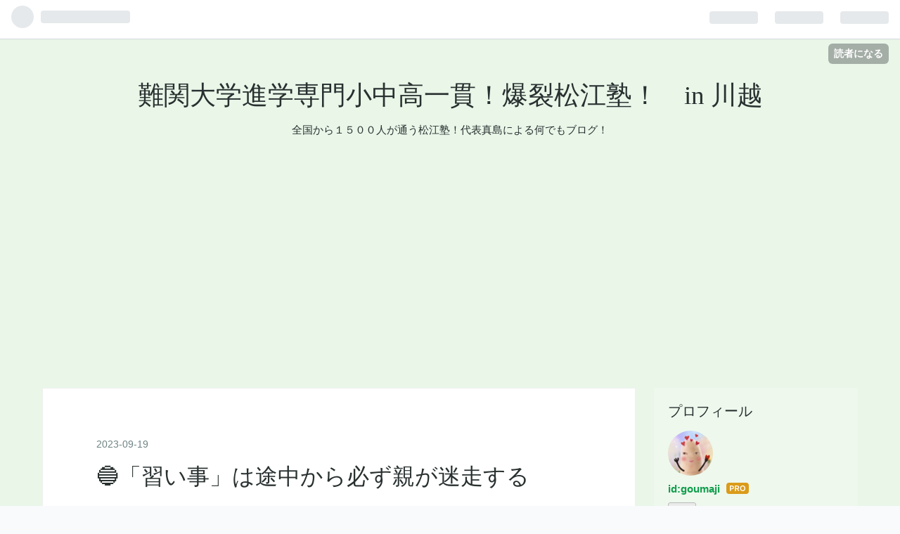

--- FILE ---
content_type: text/html; charset=utf-8
request_url: https://www.matsuejuku.com/entry/2023/09/19/%F0%9F%94%B5%E3%80%8C%E7%BF%92%E3%81%84%E4%BA%8B%E3%80%8D%E3%81%AF%E9%80%94%E4%B8%AD%E3%81%8B%E3%82%89%E5%BF%85%E3%81%9A%E8%A6%AA%E3%81%8C%E8%BF%B7%E8%B5%B0%E3%81%99%E3%82%8B
body_size: 13270
content:
<!DOCTYPE html>
<html
  lang="ja"

data-admin-domain="//blog.hatena.ne.jp"
data-admin-origin="https://blog.hatena.ne.jp"
data-author="goumaji"
data-avail-langs="ja en"
data-blog="matsuejuku.hatenablog.com"
data-blog-host="matsuejuku.hatenablog.com"
data-blog-is-public="1"
data-blog-name="難関大学進学専門小中高一貫！爆裂松江塾！　in 川越"
data-blog-owner="goumaji"
data-blog-show-ads=""
data-blog-show-sleeping-ads=""
data-blog-uri="https://www.matsuejuku.com/"
data-blog-uuid="98012380854877291"
data-blogs-uri-base="https://www.matsuejuku.com"
data-brand="pro"
data-data-layer="{&quot;hatenablog&quot;:{&quot;admin&quot;:{},&quot;analytics&quot;:{&quot;brand_property_id&quot;:&quot;&quot;,&quot;measurement_id&quot;:&quot;G-85VS519Q8Z&quot;,&quot;non_sampling_property_id&quot;:&quot;&quot;,&quot;property_id&quot;:&quot;UA-135802385-1&quot;,&quot;separated_property_id&quot;:&quot;UA-29716941-23&quot;},&quot;blog&quot;:{&quot;blog_id&quot;:&quot;98012380854877291&quot;,&quot;content_seems_japanese&quot;:&quot;true&quot;,&quot;disable_ads&quot;:&quot;custom_domain&quot;,&quot;enable_ads&quot;:&quot;false&quot;,&quot;enable_keyword_link&quot;:&quot;true&quot;,&quot;entry_show_footer_related_entries&quot;:&quot;true&quot;,&quot;force_pc_view&quot;:&quot;false&quot;,&quot;is_public&quot;:&quot;true&quot;,&quot;is_responsive_view&quot;:&quot;false&quot;,&quot;is_sleeping&quot;:&quot;false&quot;,&quot;lang&quot;:&quot;ja&quot;,&quot;name&quot;:&quot;\u96e3\u95a2\u5927\u5b66\u9032\u5b66\u5c02\u9580\u5c0f\u4e2d\u9ad8\u4e00\u8cab\uff01\u7206\u88c2\u677e\u6c5f\u587e\uff01\u3000in \u5ddd\u8d8a&quot;,&quot;owner_name&quot;:&quot;goumaji&quot;,&quot;uri&quot;:&quot;https://www.matsuejuku.com/&quot;},&quot;brand&quot;:&quot;pro&quot;,&quot;page_id&quot;:&quot;entry&quot;,&quot;permalink_entry&quot;:{&quot;author_name&quot;:&quot;goumaji&quot;,&quot;categories&quot;:&quot;&quot;,&quot;character_count&quot;:113,&quot;date&quot;:&quot;2023-09-19&quot;,&quot;entry_id&quot;:&quot;820878482968782703&quot;,&quot;first_category&quot;:&quot;&quot;,&quot;hour&quot;:&quot;13&quot;,&quot;title&quot;:&quot;\ud83d\udd35\u300c\u7fd2\u3044\u4e8b\u300d\u306f\u9014\u4e2d\u304b\u3089\u5fc5\u305a\u89aa\u304c\u8ff7\u8d70\u3059\u308b&quot;,&quot;uri&quot;:&quot;https://www.matsuejuku.com/entry/2023/09/19/%F0%9F%94%B5%E3%80%8C%E7%BF%92%E3%81%84%E4%BA%8B%E3%80%8D%E3%81%AF%E9%80%94%E4%B8%AD%E3%81%8B%E3%82%89%E5%BF%85%E3%81%9A%E8%A6%AA%E3%81%8C%E8%BF%B7%E8%B5%B0%E3%81%99%E3%82%8B&quot;},&quot;pro&quot;:&quot;pro&quot;,&quot;router_type&quot;:&quot;blogs&quot;}}"
data-device="pc"
data-dont-recommend-pro="false"
data-global-domain="https://hatena.blog"
data-globalheader-color="b"
data-globalheader-type="pc"
data-has-touch-view="1"
data-help-url="https://help.hatenablog.com"
data-page="entry"
data-parts-domain="https://hatenablog-parts.com"
data-plus-available="1"
data-pro="true"
data-router-type="blogs"
data-sentry-dsn="https://03a33e4781a24cf2885099fed222b56d@sentry.io/1195218"
data-sentry-environment="production"
data-sentry-sample-rate="0.1"
data-static-domain="https://cdn.blog.st-hatena.com"
data-version="bf9b33cb6c06fe563d48131cfbdaa7"




  data-initial-state="{}"

  >
  <head prefix="og: http://ogp.me/ns# fb: http://ogp.me/ns/fb# article: http://ogp.me/ns/article#">

  

  
  <meta name="viewport" content="width=device-width, initial-scale=1.0" />


  


  
  <meta name="Hatena::Bookmark" content="nocomment"/>


  <meta name="robots" content="max-image-preview:large" />


  <meta charset="utf-8"/>
  <meta http-equiv="X-UA-Compatible" content="IE=7; IE=9; IE=10; IE=11" />
  <title>🔵「習い事」は途中から必ず親が迷走する - 難関大学進学専門小中高一貫！爆裂松江塾！　in 川越</title>

  
  <link rel="canonical" href="https://www.matsuejuku.com/entry/2023/09/19/%F0%9F%94%B5%E3%80%8C%E7%BF%92%E3%81%84%E4%BA%8B%E3%80%8D%E3%81%AF%E9%80%94%E4%B8%AD%E3%81%8B%E3%82%89%E5%BF%85%E3%81%9A%E8%A6%AA%E3%81%8C%E8%BF%B7%E8%B5%B0%E3%81%99%E3%82%8B"/>



  

<meta itemprop="name" content="🔵「習い事」は途中から必ず親が迷走する - 難関大学進学専門小中高一貫！爆裂松江塾！　in 川越"/>

  <meta itemprop="image" content="https://ogimage.blog.st-hatena.com/98012380854877291/820878482968782703/1695096916"/>


  <meta property="og:title" content="🔵「習い事」は途中から必ず親が迷走する - 難関大学進学専門小中高一貫！爆裂松江塾！　in 川越"/>
<meta property="og:type" content="article"/>
  <meta property="og:url" content="https://www.matsuejuku.com/entry/2023/09/19/%F0%9F%94%B5%E3%80%8C%E7%BF%92%E3%81%84%E4%BA%8B%E3%80%8D%E3%81%AF%E9%80%94%E4%B8%AD%E3%81%8B%E3%82%89%E5%BF%85%E3%81%9A%E8%A6%AA%E3%81%8C%E8%BF%B7%E8%B5%B0%E3%81%99%E3%82%8B"/>

  <meta property="og:image" content="https://ogimage.blog.st-hatena.com/98012380854877291/820878482968782703/1695096916"/>

<meta property="og:image:alt" content="🔵「習い事」は途中から必ず親が迷走する - 難関大学進学専門小中高一貫！爆裂松江塾！　in 川越"/>
    <meta property="og:description" content="親の欲目が入るから。 他の子達との比較も混じってくるし。 楽しい 判断基準はこれだけでいいと思う。 楽しくないのなら、絶対に上にいけないから。 そしてある時気づくんだ。 本当に芽が出るような子達は 楽しんでやってるってことに。" />
<meta property="og:site_name" content="難関大学進学専門小中高一貫！爆裂松江塾！　in 川越"/>

  <meta property="article:published_time" content="2023-09-19T04:14:29Z" />

      <meta name="twitter:card"  content="summary_large_image" />
    <meta name="twitter:image" content="https://ogimage.blog.st-hatena.com/98012380854877291/820878482968782703/1695096916" />  <meta name="twitter:title" content="🔵「習い事」は途中から必ず親が迷走する - 難関大学進学専門小中高一貫！爆裂松江塾！　in 川越" />    <meta name="twitter:description" content="親の欲目が入るから。 他の子達との比較も混じってくるし。 楽しい 判断基準はこれだけでいいと思う。 楽しくないのなら、絶対に上にいけないから。 そしてある時気づくんだ。 本当に芽が出るような子達は 楽しんでやってるってことに。" />  <meta name="twitter:app:name:iphone" content="はてなブログアプリ" />
  <meta name="twitter:app:id:iphone" content="583299321" />
  <meta name="twitter:app:url:iphone" content="hatenablog:///open?uri=https%3A%2F%2Fwww.matsuejuku.com%2Fentry%2F2023%2F09%2F19%2F%25F0%259F%2594%25B5%25E3%2580%258C%25E7%25BF%2592%25E3%2581%2584%25E4%25BA%258B%25E3%2580%258D%25E3%2581%25AF%25E9%2580%2594%25E4%25B8%25AD%25E3%2581%258B%25E3%2582%2589%25E5%25BF%2585%25E3%2581%259A%25E8%25A6%25AA%25E3%2581%258C%25E8%25BF%25B7%25E8%25B5%25B0%25E3%2581%2599%25E3%2582%258B" />  <meta name="twitter:site" content="@2zVO2M1tY7PVCjq" />
  
    <meta name="description" content="親の欲目が入るから。 他の子達との比較も混じってくるし。 楽しい 判断基準はこれだけでいいと思う。 楽しくないのなら、絶対に上にいけないから。 そしてある時気づくんだ。 本当に芽が出るような子達は 楽しんでやってるってことに。" />
    <meta name="keywords" content="松江塾 塾 川越 " />


  
<script
  id="embed-gtm-data-layer-loader"
  data-data-layer-page-specific="{&quot;hatenablog&quot;:{&quot;blogs_permalink&quot;:{&quot;has_related_entries_with_elasticsearch&quot;:&quot;true&quot;,&quot;entry_afc_issued&quot;:&quot;false&quot;,&quot;blog_afc_issued&quot;:&quot;false&quot;,&quot;is_author_pro&quot;:&quot;true&quot;,&quot;is_blog_sleeping&quot;:&quot;false&quot;}}}"
>
(function() {
  function loadDataLayer(elem, attrName) {
    if (!elem) { return {}; }
    var json = elem.getAttribute(attrName);
    if (!json) { return {}; }
    return JSON.parse(json);
  }

  var globalVariables = loadDataLayer(
    document.documentElement,
    'data-data-layer'
  );
  var pageSpecificVariables = loadDataLayer(
    document.getElementById('embed-gtm-data-layer-loader'),
    'data-data-layer-page-specific'
  );

  var variables = [globalVariables, pageSpecificVariables];

  if (!window.dataLayer) {
    window.dataLayer = [];
  }

  for (var i = 0; i < variables.length; i++) {
    window.dataLayer.push(variables[i]);
  }
})();
</script>

<!-- Google Tag Manager -->
<script>(function(w,d,s,l,i){w[l]=w[l]||[];w[l].push({'gtm.start':
new Date().getTime(),event:'gtm.js'});var f=d.getElementsByTagName(s)[0],
j=d.createElement(s),dl=l!='dataLayer'?'&l='+l:'';j.async=true;j.src=
'https://www.googletagmanager.com/gtm.js?id='+i+dl;f.parentNode.insertBefore(j,f);
})(window,document,'script','dataLayer','GTM-P4CXTW');</script>
<!-- End Google Tag Manager -->











  <link rel="shortcut icon" href="https://www.matsuejuku.com/icon/favicon">
<link rel="apple-touch-icon" href="https://www.matsuejuku.com/icon/touch">
<link rel="icon" sizes="192x192" href="https://www.matsuejuku.com/icon/link">

  

<link rel="alternate" type="application/atom+xml" title="Atom" href="https://www.matsuejuku.com/feed"/>
<link rel="alternate" type="application/rss+xml" title="RSS2.0" href="https://www.matsuejuku.com/rss"/>

  <link rel="alternate" type="application/json+oembed" href="https://hatena.blog/oembed?url=https%3A%2F%2Fwww.matsuejuku.com%2Fentry%2F2023%2F09%2F19%2F%25F0%259F%2594%25B5%25E3%2580%258C%25E7%25BF%2592%25E3%2581%2584%25E4%25BA%258B%25E3%2580%258D%25E3%2581%25AF%25E9%2580%2594%25E4%25B8%25AD%25E3%2581%258B%25E3%2582%2589%25E5%25BF%2585%25E3%2581%259A%25E8%25A6%25AA%25E3%2581%258C%25E8%25BF%25B7%25E8%25B5%25B0%25E3%2581%2599%25E3%2582%258B&amp;format=json" title="oEmbed Profile of 🔵「習い事」は途中から必ず親が迷走する"/>
<link rel="alternate" type="text/xml+oembed" href="https://hatena.blog/oembed?url=https%3A%2F%2Fwww.matsuejuku.com%2Fentry%2F2023%2F09%2F19%2F%25F0%259F%2594%25B5%25E3%2580%258C%25E7%25BF%2592%25E3%2581%2584%25E4%25BA%258B%25E3%2580%258D%25E3%2581%25AF%25E9%2580%2594%25E4%25B8%25AD%25E3%2581%258B%25E3%2582%2589%25E5%25BF%2585%25E3%2581%259A%25E8%25A6%25AA%25E3%2581%258C%25E8%25BF%25B7%25E8%25B5%25B0%25E3%2581%2599%25E3%2582%258B&amp;format=xml" title="oEmbed Profile of 🔵「習い事」は途中から必ず親が迷走する"/>
  
  <link rel="author" href="http://www.hatena.ne.jp/goumaji/">

  

  


  
    
<link rel="stylesheet" type="text/css" href="https://cdn.blog.st-hatena.com/css/blog.css?version=bf9b33cb6c06fe563d48131cfbdaa7"/>

    
  <link rel="stylesheet" type="text/css" href="https://usercss.blog.st-hatena.com/blog_style/98012380854877291/144d3eb7063322c0cc8933b81dd186131cb05b07"/>
  
  

  

  
<script> </script>

  
<style>
  div#google_afc_user,
  div.google-afc-user-container,
  div.google_afc_image,
  div.google_afc_blocklink {
      display: block !important;
  }
</style>


  

  
    <script type="application/ld+json">{"@context":"http://schema.org","@type":"Article","dateModified":"2023-09-19T13:15:16+09:00","datePublished":"2023-09-19T13:14:29+09:00","description":"親の欲目が入るから。 他の子達との比較も混じってくるし。 楽しい 判断基準はこれだけでいいと思う。 楽しくないのなら、絶対に上にいけないから。 そしてある時気づくんだ。 本当に芽が出るような子達は 楽しんでやってるってことに。","headline":"🔵「習い事」は途中から必ず親が迷走する","image":["https://cdn.blog.st-hatena.com/images/theme/og-image-1500.png"],"mainEntityOfPage":{"@id":"https://www.matsuejuku.com/entry/2023/09/19/%F0%9F%94%B5%E3%80%8C%E7%BF%92%E3%81%84%E4%BA%8B%E3%80%8D%E3%81%AF%E9%80%94%E4%B8%AD%E3%81%8B%E3%82%89%E5%BF%85%E3%81%9A%E8%A6%AA%E3%81%8C%E8%BF%B7%E8%B5%B0%E3%81%99%E3%82%8B","@type":"WebPage"}}</script>

  

  <script data-ad-client="ca-pub-1360873857286709" async src="https://pagead2.googlesyndication.com/pagead/js/adsbygoogle.js"></script>


<!-- Google tag (gtag.js) -->
<script async src="https://www.googletagmanager.com/gtag/js?id=G-HC6FNKTJJ2">
</script>
<script>
  window.dataLayer = window.dataLayer || [];
  function gtag(){dataLayer.push(arguments);}
  gtag('js', new Date());

  gtag('config', 'G-HC6FNKTJJ2');
</script>


<!-- Google tag (gtag.js) -->
<script async src="https://www.googletagmanager.com/gtag/js?id=AW-17609643725"></script>
<script>
  window.dataLayer = window.dataLayer || [];
  function gtag(){dataLayer.push(arguments);}
  gtag('js', new Date());

  gtag('config', 'AW-17609643725');
</script>













  

</head>

  <body class="page-entry enable-top-editarea enable-bottom-editarea globalheader-ng-enabled">
    

<div id="globalheader-container"
  data-brand="hatenablog"
  
  >
  <iframe id="globalheader" height="37" frameborder="0" allowTransparency="true"></iframe>
</div>


  
  
  
    <nav class="
      blog-controlls
      
    ">
      <div class="blog-controlls-blog-icon">
        <a href="https://www.matsuejuku.com/">
          <img src="https://cdn.image.st-hatena.com/image/square/c1d449eee3d539377b60890fef2133f0f673ab41/backend=imagemagick;height=128;version=1;width=128/https%3A%2F%2Fcdn.user.blog.st-hatena.com%2Fblog_custom_icon%2F153898342%2F1757993641814157" alt="難関大学進学専門小中高一貫！爆裂松江塾！　in 川越"/>
        </a>
      </div>
      <div class="blog-controlls-title">
        <a href="https://www.matsuejuku.com/">難関大学進学専門小中高一貫！爆裂松江塾！　in 川越</a>
      </div>
      <a href="https://blog.hatena.ne.jp/goumaji/matsuejuku.hatenablog.com/subscribe?utm_campaign=subscribe_blog&amp;utm_source=blogs_topright_button&amp;utm_medium=button" class="blog-controlls-subscribe-btn test-blog-header-controlls-subscribe">
        読者になる
      </a>
    </nav>
  

  <div id="container">
    <div id="container-inner">
      <header id="blog-title" data-brand="hatenablog">
  <div id="blog-title-inner" >
    <div id="blog-title-content">
      <h1 id="title"><a href="https://www.matsuejuku.com/">難関大学進学専門小中高一貫！爆裂松江塾！　in 川越</a></h1>
      
        <h2 id="blog-description">全国から１５００人が通う松江塾！代表真島による何でもブログ！</h2>
      
    </div>
  </div>
</header>

      
  <div id="top-editarea">
    <p><script async src="https://pagead2.googlesyndication.com/pagead/js/adsbygoogle.js"></script>
<!-- PC用広告 -->
<ins class="adsbygoogle"
     style="display:block"
     data-ad-client="ca-pub-1360873857286709"
     data-ad-slot="3781422289"
     data-ad-format="auto"
     data-full-width-responsive="true"></ins>
<script>
     (adsbygoogle = window.adsbygoogle || []).push({});
</script></p>
  </div>


      
      




<div id="content" class="hfeed"
  
  >
  <div id="content-inner">
    <div id="wrapper">
      <div id="main">
        <div id="main-inner">
          

          



          
  
  <!-- google_ad_section_start -->
  <!-- rakuten_ad_target_begin -->
  
  
  

  

  
    
      
        <article class="entry hentry test-hentry js-entry-article date-first autopagerize_page_element chars-200 words-100 mode-html entry-odd" id="entry-820878482968782703" data-keyword-campaign="" data-uuid="820878482968782703" data-publication-type="entry">
  <div class="entry-inner">
    <header class="entry-header">
  
    <div class="date entry-date first">
    <a href="https://www.matsuejuku.com/archive/2023/09/19" rel="nofollow">
      <time datetime="2023-09-19T04:14:29Z" title="2023-09-19T04:14:29Z">
        <span class="date-year">2023</span><span class="hyphen">-</span><span class="date-month">09</span><span class="hyphen">-</span><span class="date-day">19</span>
      </time>
    </a>
      </div>
  <h1 class="entry-title">
  <a href="https://www.matsuejuku.com/entry/2023/09/19/%F0%9F%94%B5%E3%80%8C%E7%BF%92%E3%81%84%E4%BA%8B%E3%80%8D%E3%81%AF%E9%80%94%E4%B8%AD%E3%81%8B%E3%82%89%E5%BF%85%E3%81%9A%E8%A6%AA%E3%81%8C%E8%BF%B7%E8%B5%B0%E3%81%99%E3%82%8B" class="entry-title-link bookmark">🔵「習い事」は途中から必ず親が迷走する</a>
</h1>

  
  


  

  

</header>

    


    <div class="entry-content hatenablog-entry">
  
    <p> </p>
<p>親の欲目が入るから。</p>
<p> </p>
<p>他の子達との比較も混じってくるし。</p>
<p> </p>
<p>楽しい</p>
<p> </p>
<p>判断基準はこれだけでいいと思う。</p>
<p> </p>
<p>楽しくないのなら、絶対に上にいけないから。</p>
<p> </p>
<p>そしてある時気づくんだ。</p>
<p> </p>
<p>本当に芽が出るような子達は</p>
<p> </p>
<p>楽しんでやってるってことに。</p>
<p> </p>
<p> </p>
<p><iframe src="https://hatenablog-parts.com/embed?url=https%3A%2F%2Fkaori1158.hatenablog.com%2Fentry%2F2023%2F09%2F18%2F163412" title="努力するのが嫌いな小6娘。努力している事に気づいていない… - 松江塾小6.小3.小4.年中ママブロガー四人のママは毎日白目" class="embed-card embed-blogcard" scrolling="no" frameborder="0" style="display: block; width: 100%; height: 190px; max-width: 500px; margin: 10px 0px;" loading="lazy"></iframe></p>
<p> </p>
<p> </p>
<p><iframe src="https://hatenablog-parts.com/embed?url=https%3A%2F%2Fsatoko2699.hatenablog.com%2Fentry%2F2023%2F09%2F18%2F180102" title="習い事、どうする？ - 小４松江塾ママブロガー　サトコの小確幸" class="embed-card embed-blogcard" scrolling="no" frameborder="0" style="display: block; width: 100%; height: 190px; max-width: 500px; margin: 10px 0px;" loading="lazy"></iframe></p>
<p> </p>
<p> </p>
<p> </p>
<p> </p>
<p> </p>
    
    




    

  
</div>

    
  <footer class="entry-footer">
    
    <div class="entry-tags-wrapper">
  <div class="entry-tags">  </div>
</div>

    <p class="entry-footer-section track-inview-by-gtm" data-gtm-track-json="{&quot;area&quot;: &quot;finish_reading&quot;}">
  <span class="author vcard"><span class="fn" data-load-nickname="1" data-user-name="goumaji" >goumaji</span></span>
  <span class="entry-footer-time"><a href="https://www.matsuejuku.com/entry/2023/09/19/%F0%9F%94%B5%E3%80%8C%E7%BF%92%E3%81%84%E4%BA%8B%E3%80%8D%E3%81%AF%E9%80%94%E4%B8%AD%E3%81%8B%E3%82%89%E5%BF%85%E3%81%9A%E8%A6%AA%E3%81%8C%E8%BF%B7%E8%B5%B0%E3%81%99%E3%82%8B"><time data-relative datetime="2023-09-19T04:14:29Z" title="2023-09-19T04:14:29Z" class="updated">2023-09-19 13:14</time></a></span>
  
  
  
    <span class="
      entry-footer-subscribe
      
    " data-test-blog-controlls-subscribe>
      <a href="https://blog.hatena.ne.jp/goumaji/matsuejuku.hatenablog.com/subscribe?utm_medium=button&amp;utm_source=blogs_entry_footer&amp;utm_campaign=subscribe_blog">
        読者になる
      </a>
    </span>
  
</p>

    
  <div
    class="hatena-star-container"
    data-hatena-star-container
    data-hatena-star-url="https://www.matsuejuku.com/entry/2023/09/19/%F0%9F%94%B5%E3%80%8C%E7%BF%92%E3%81%84%E4%BA%8B%E3%80%8D%E3%81%AF%E9%80%94%E4%B8%AD%E3%81%8B%E3%82%89%E5%BF%85%E3%81%9A%E8%A6%AA%E3%81%8C%E8%BF%B7%E8%B5%B0%E3%81%99%E3%82%8B"
    data-hatena-star-title="🔵「習い事」は途中から必ず親が迷走する"
    data-hatena-star-variant="profile-icon"
    data-hatena-star-profile-url-template="https://blog.hatena.ne.jp/{username}/"
  ></div>


    
<div class="social-buttons">
  
  
    <div class="social-button-item">
      <a href="https://b.hatena.ne.jp/entry/s/www.matsuejuku.com/entry/2023/09/19/%F0%9F%94%B5%E3%80%8C%E7%BF%92%E3%81%84%E4%BA%8B%E3%80%8D%E3%81%AF%E9%80%94%E4%B8%AD%E3%81%8B%E3%82%89%E5%BF%85%E3%81%9A%E8%A6%AA%E3%81%8C%E8%BF%B7%E8%B5%B0%E3%81%99%E3%82%8B" class="hatena-bookmark-button" data-hatena-bookmark-url="https://www.matsuejuku.com/entry/2023/09/19/%F0%9F%94%B5%E3%80%8C%E7%BF%92%E3%81%84%E4%BA%8B%E3%80%8D%E3%81%AF%E9%80%94%E4%B8%AD%E3%81%8B%E3%82%89%E5%BF%85%E3%81%9A%E8%A6%AA%E3%81%8C%E8%BF%B7%E8%B5%B0%E3%81%99%E3%82%8B" data-hatena-bookmark-layout="vertical-balloon" data-hatena-bookmark-lang="ja" title="この記事をはてなブックマークに追加"><img src="https://b.st-hatena.com/images/entry-button/button-only.gif" alt="この記事をはてなブックマークに追加" width="20" height="20" style="border: none;" /></a>
    </div>
  
  
    <div class="social-button-item">
      <div class="fb-share-button" data-layout="box_count" data-href="https://www.matsuejuku.com/entry/2023/09/19/%F0%9F%94%B5%E3%80%8C%E7%BF%92%E3%81%84%E4%BA%8B%E3%80%8D%E3%81%AF%E9%80%94%E4%B8%AD%E3%81%8B%E3%82%89%E5%BF%85%E3%81%9A%E8%A6%AA%E3%81%8C%E8%BF%B7%E8%B5%B0%E3%81%99%E3%82%8B"></div>
    </div>
  
  
    
    
    <div class="social-button-item">
      <a
          class="entry-share-button entry-share-button-twitter test-share-button-twitter"
          href="https://x.com/intent/tweet?text=%F0%9F%94%B5%E3%80%8C%E7%BF%92%E3%81%84%E4%BA%8B%E3%80%8D%E3%81%AF%E9%80%94%E4%B8%AD%E3%81%8B%E3%82%89%E5%BF%85%E3%81%9A%E8%A6%AA%E3%81%8C%E8%BF%B7%E8%B5%B0%E3%81%99%E3%82%8B+-+%E9%9B%A3%E9%96%A2%E5%A4%A7%E5%AD%A6%E9%80%B2%E5%AD%A6%E5%B0%82%E9%96%80%E5%B0%8F%E4%B8%AD%E9%AB%98%E4%B8%80%E8%B2%AB%EF%BC%81%E7%88%86%E8%A3%82%E6%9D%BE%E6%B1%9F%E5%A1%BE%EF%BC%81%E3%80%80in+%E5%B7%9D%E8%B6%8A&amp;url=https%3A%2F%2Fwww.matsuejuku.com%2Fentry%2F2023%2F09%2F19%2F%25F0%259F%2594%25B5%25E3%2580%258C%25E7%25BF%2592%25E3%2581%2584%25E4%25BA%258B%25E3%2580%258D%25E3%2581%25AF%25E9%2580%2594%25E4%25B8%25AD%25E3%2581%258B%25E3%2582%2589%25E5%25BF%2585%25E3%2581%259A%25E8%25A6%25AA%25E3%2581%258C%25E8%25BF%25B7%25E8%25B5%25B0%25E3%2581%2599%25E3%2582%258B"
          title="X（Twitter）で投稿する"
        ></a>
    </div>
  
  
  
  
  
  
</div>

    

    <div class="customized-footer">
      

        

          <div class="entry-footer-modules" id="entry-footer-secondary-modules">      
<div class="hatena-module hatena-module-related-entries" >
      
  <!-- Hatena-Epic-has-related-entries-with-elasticsearch:true -->
  <div class="hatena-module-title">
    関連記事
  </div>
  <div class="hatena-module-body">
    <ul class="related-entries hatena-urllist urllist-with-thumbnails">
  
  
    
    <li class="urllist-item related-entries-item">
      <div class="urllist-item-inner related-entries-item-inner">
        
          
                      <a class="urllist-image-link related-entries-image-link" href="https://www.matsuejuku.com/entry/2023/10/11/%E3%80%90%E5%AD%90%E4%BE%9B%E3%82%92%E4%BC%B8%E3%81%B0%E3%81%99%E4%B8%89%E8%A6%81%E7%B4%A0%E3%80%91%E3%81%93%E3%81%AE%EF%BC%93%E3%81%A4%E3%81%AE%E3%81%86%E3%81%A1%E3%81%9B%E3%82%81%E3%81%A6%EF%BC%92">
  <img alt="【子供を伸ばす三要素】この３つのうちせめて２つは欲しいところだ。" src="https://cdn.image.st-hatena.com/image/square/2b4b78e26399305ee2752627ffa6c7e2c6ed3e33/backend=imagemagick;height=100;version=1;width=100/https%3A%2F%2Fcdn.user.blog.st-hatena.com%2Fdefault_entry_og_image%2F153898342%2F1653274050393259" class="urllist-image related-entries-image" title="【子供を伸ばす三要素】この３つのうちせめて２つは欲しいところだ。" width="100" height="100" loading="lazy">
</a>
            <div class="urllist-date-link related-entries-date-link">
  <a href="https://www.matsuejuku.com/archive/2023/10/11" rel="nofollow">
    <time datetime="2023-10-11T06:10:19Z" title="2023年10月11日">
      2023-10-11
    </time>
  </a>
</div>

          <a href="https://www.matsuejuku.com/entry/2023/10/11/%E3%80%90%E5%AD%90%E4%BE%9B%E3%82%92%E4%BC%B8%E3%81%B0%E3%81%99%E4%B8%89%E8%A6%81%E7%B4%A0%E3%80%91%E3%81%93%E3%81%AE%EF%BC%93%E3%81%A4%E3%81%AE%E3%81%86%E3%81%A1%E3%81%9B%E3%82%81%E3%81%A6%EF%BC%92" class="urllist-title-link related-entries-title-link  urllist-title related-entries-title">【子供を伸ばす三要素】この３つのうちせめて２つは欲しいところだ。</a>




          
          

                      <div class="urllist-entry-body related-entries-entry-body">何とかして 我が子を伸ばしたい。 これは、全親共通の願いだろ…</div>
      </div>
    </li>
  
    
    <li class="urllist-item related-entries-item">
      <div class="urllist-item-inner related-entries-item-inner">
        
          
                      <a class="urllist-image-link related-entries-image-link" href="https://www.matsuejuku.com/entry/2023/09/16/%E2%AD%95%EF%B8%8F%E5%AD%90%E4%BE%9B%E3%81%AE%E7%9B%AE%E6%A8%99%E3%81%AA%E3%82%93%E3%81%A6%E8%81%9E%E3%81%8D%E6%B5%81%E3%81%9B">
  <img alt="⭕️子供の目標なんて聞き流せ" src="https://cdn.image.st-hatena.com/image/square/2b4b78e26399305ee2752627ffa6c7e2c6ed3e33/backend=imagemagick;height=100;version=1;width=100/https%3A%2F%2Fcdn.user.blog.st-hatena.com%2Fdefault_entry_og_image%2F153898342%2F1653274050393259" class="urllist-image related-entries-image" title="⭕️子供の目標なんて聞き流せ" width="100" height="100" loading="lazy">
</a>
            <div class="urllist-date-link related-entries-date-link">
  <a href="https://www.matsuejuku.com/archive/2023/09/16" rel="nofollow">
    <time datetime="2023-09-16T04:47:20Z" title="2023年9月16日">
      2023-09-16
    </time>
  </a>
</div>

          <a href="https://www.matsuejuku.com/entry/2023/09/16/%E2%AD%95%EF%B8%8F%E5%AD%90%E4%BE%9B%E3%81%AE%E7%9B%AE%E6%A8%99%E3%81%AA%E3%82%93%E3%81%A6%E8%81%9E%E3%81%8D%E6%B5%81%E3%81%9B" class="urllist-title-link related-entries-title-link  urllist-title related-entries-title">⭕️子供の目標なんて聞き流せ</a>




          
          

                      <div class="urllist-entry-body related-entries-entry-body">「ケーキ屋さんになりたい」 可愛い我が子がそう言った時 目を…</div>
      </div>
    </li>
  
    
    <li class="urllist-item related-entries-item">
      <div class="urllist-item-inner related-entries-item-inner">
        
          
                      <a class="urllist-image-link related-entries-image-link" href="https://www.matsuejuku.com/entry/2023/08/09/%E3%80%8C%E3%82%AB%E3%82%BF%E3%82%AB%E3%83%8A%E3%80%8D%E3%81%AF%E3%82%AD%E3%83%A3%E3%83%A9%E9%81%94%E3%81%AB%E3%81%8A%E4%BB%BB%E3%81%9B%E3%81%97%E3%81%A1%E3%82%83%E3%81%8A%E3%81%86">
  <img alt="「カタカナ」はキャラ達にお任せしちゃおう" src="https://cdn.image.st-hatena.com/image/square/2b4b78e26399305ee2752627ffa6c7e2c6ed3e33/backend=imagemagick;height=100;version=1;width=100/https%3A%2F%2Fcdn.user.blog.st-hatena.com%2Fdefault_entry_og_image%2F153898342%2F1653274050393259" class="urllist-image related-entries-image" title="「カタカナ」はキャラ達にお任せしちゃおう" width="100" height="100" loading="lazy">
</a>
            <div class="urllist-date-link related-entries-date-link">
  <a href="https://www.matsuejuku.com/archive/2023/08/09" rel="nofollow">
    <time datetime="2023-08-08T23:46:13Z" title="2023年8月9日">
      2023-08-09
    </time>
  </a>
</div>

          <a href="https://www.matsuejuku.com/entry/2023/08/09/%E3%80%8C%E3%82%AB%E3%82%BF%E3%82%AB%E3%83%8A%E3%80%8D%E3%81%AF%E3%82%AD%E3%83%A3%E3%83%A9%E9%81%94%E3%81%AB%E3%81%8A%E4%BB%BB%E3%81%9B%E3%81%97%E3%81%A1%E3%82%83%E3%81%8A%E3%81%86" class="urllist-title-link related-entries-title-link  urllist-title related-entries-title">「カタカナ」はキャラ達にお任せしちゃおう</a>




          
          

                      <div class="urllist-entry-body related-entries-entry-body">こちら 我が息子、ゲラおもそうだったなー。 機関車トーマス ウ…</div>
      </div>
    </li>
  
    
    <li class="urllist-item related-entries-item">
      <div class="urllist-item-inner related-entries-item-inner">
        
          
                      <a class="urllist-image-link related-entries-image-link" href="https://www.matsuejuku.com/entry/2023/07/28/%E5%AD%90%E4%BE%9B%E3%81%8C%E6%9C%AC%E5%AB%8C%E3%81%84%E3%81%AB%E3%81%AA%E3%82%8B%E7%90%86%E7%94%B1%E3%81%AF%E3%81%93%E3%82%8C">
  <img alt="子供が本嫌いになる理由はこれ" src="https://cdn.image.st-hatena.com/image/square/2b4b78e26399305ee2752627ffa6c7e2c6ed3e33/backend=imagemagick;height=100;version=1;width=100/https%3A%2F%2Fcdn.user.blog.st-hatena.com%2Fdefault_entry_og_image%2F153898342%2F1653274050393259" class="urllist-image related-entries-image" title="子供が本嫌いになる理由はこれ" width="100" height="100" loading="lazy">
</a>
            <div class="urllist-date-link related-entries-date-link">
  <a href="https://www.matsuejuku.com/archive/2023/07/28" rel="nofollow">
    <time datetime="2023-07-27T23:23:09Z" title="2023年7月28日">
      2023-07-28
    </time>
  </a>
</div>

          <a href="https://www.matsuejuku.com/entry/2023/07/28/%E5%AD%90%E4%BE%9B%E3%81%8C%E6%9C%AC%E5%AB%8C%E3%81%84%E3%81%AB%E3%81%AA%E3%82%8B%E7%90%86%E7%94%B1%E3%81%AF%E3%81%93%E3%82%8C" class="urllist-title-link related-entries-title-link  urllist-title related-entries-title">子供が本嫌いになる理由はこれ</a>




          
          

                      <div class="urllist-entry-body related-entries-entry-body">結局のところ行き着くのは 楽しくないから なのである。 何度も…</div>
      </div>
    </li>
  
    
    <li class="urllist-item related-entries-item">
      <div class="urllist-item-inner related-entries-item-inner">
        
          
                      <a class="urllist-image-link related-entries-image-link" href="https://www.matsuejuku.com/entry/2023/07/21/%E8%A6%AA%E3%81%AE%E3%80%8C%E3%82%84%E3%82%86%E3%82%88%E3%80%8D%E7%9F%A5%E3%81%A3%E3%81%A6%E3%82%8B%EF%BC%9F%E3%81%8A%E9%A1%98%E3%81%84%E3%81%A0%E3%81%8B%E3%82%89%E5%AD%90%E4%BE%9B%E3%82%92%E6%BD%B0">
  <img alt="親の「やゆよ」知ってる？お願いだから子供を潰さないでくれ。" src="https://cdn.image.st-hatena.com/image/square/2b4b78e26399305ee2752627ffa6c7e2c6ed3e33/backend=imagemagick;height=100;version=1;width=100/https%3A%2F%2Fcdn.user.blog.st-hatena.com%2Fdefault_entry_og_image%2F153898342%2F1653274050393259" class="urllist-image related-entries-image" title="親の「やゆよ」知ってる？お願いだから子供を潰さないでくれ。" width="100" height="100" loading="lazy">
</a>
            <div class="urllist-date-link related-entries-date-link">
  <a href="https://www.matsuejuku.com/archive/2023/07/21" rel="nofollow">
    <time datetime="2023-07-21T02:56:26Z" title="2023年7月21日">
      2023-07-21
    </time>
  </a>
</div>

          <a href="https://www.matsuejuku.com/entry/2023/07/21/%E8%A6%AA%E3%81%AE%E3%80%8C%E3%82%84%E3%82%86%E3%82%88%E3%80%8D%E7%9F%A5%E3%81%A3%E3%81%A6%E3%82%8B%EF%BC%9F%E3%81%8A%E9%A1%98%E3%81%84%E3%81%A0%E3%81%8B%E3%82%89%E5%AD%90%E4%BE%9B%E3%82%92%E6%BD%B0" class="urllist-title-link related-entries-title-link  urllist-title related-entries-title">親の「やゆよ」知ってる？お願いだから子供を潰さないでくれ。</a>




          
          

                      <div class="urllist-entry-body related-entries-entry-body">子供を伸ばそうとするな それは親の欲目だ。 子供自身が自ら伸…</div>
      </div>
    </li>
  
</ul>

  </div>
</div>
  </div>
        
  <div class="entry-footer-html"><p><script async src="https://pagead2.googlesyndication.com/pagead/js/adsbygoogle.js"></script>
<!-- PC用広告 -->
<ins class="adsbygoogle"
     style="display:block"
     data-ad-client="ca-pub-1360873857286709"
     data-ad-slot="3781422289"
     data-ad-format="auto"
     data-full-width-responsive="true"></ins>
<script>
     (adsbygoogle = window.adsbygoogle || []).push({});
</script></p></div>


      
    </div>
    
  <div class="comment-box js-comment-box">
    
    <ul class="comment js-comment">
      <li class="read-more-comments" style="display: none;"><a>もっと読む</a></li>
    </ul>
    
      <a class="leave-comment-title js-leave-comment-title">コメントを書く</a>
    
  </div>

  </footer>

  </div>
</article>

      
      
    
  

  
  <!-- rakuten_ad_target_end -->
  <!-- google_ad_section_end -->
  
  
  
  <div class="pager pager-permalink permalink">
    
      
      <span class="pager-prev">
        <a href="https://www.matsuejuku.com/entry/2023/09/19/%F0%9F%94%B5%E3%80%8C%E6%AD%A9%E3%81%8F%E3%80%8D%E3%81%A3%E3%81%A6%E5%A4%A7%E4%BA%8B%E3%81%A0%E3%81%A8%E6%80%9D%E3%81%86" rel="prev">
          <span class="pager-arrow">&laquo; </span>
          🔵「歩く」って大事だと思う
        </a>
      </span>
    
    
      
      <span class="pager-next">
        <a href="https://www.matsuejuku.com/entry/2023/09/19/%F0%9F%94%B5%E9%9F%B3%E8%AA%AD%E5%8A%B9%E6%9E%9C%E3%80%81%E5%A4%A9%E4%BA%95%E3%81%8C%E8%A6%8B%E3%81%88%E3%81%AA%E3%81%84" rel="next">
          🔵音読効果、天井が見えない
          <span class="pager-arrow"> &raquo;</span>
        </a>
      </span>
    
  </div>


  



        </div>
      </div>

      <aside id="box1">
  <div id="box1-inner">
  </div>
</aside>

    </div><!-- #wrapper -->

    
<aside id="box2">
  
  <div id="box2-inner">
    
      

<div class="hatena-module hatena-module-profile">
  <div class="hatena-module-title">
    プロフィール
  </div>
  <div class="hatena-module-body">
    
    <a href="https://www.matsuejuku.com/about" class="profile-icon-link">
      <img src="https://cdn.profile-image.st-hatena.com/users/goumaji/profile.png?1653274103"
      alt="id:goumaji" class="profile-icon" />
    </a>
    

    
    <span class="id">
      <a href="https://www.matsuejuku.com/about" class="hatena-id-link"><span data-load-nickname="1" data-user-name="goumaji">id:goumaji</span></a>
      
  
  
    <a href="https://blog.hatena.ne.jp/-/pro?plus_via=blog_plus_badge&amp;utm_source=pro_badge&amp;utm_medium=referral&amp;utm_campaign=register_pro" title="はてなブログPro"><i class="badge-type-pro">はてなブログPro</i></a>
  


    </span>
    

    

    

    
      <div class="hatena-follow-button-box btn-subscribe js-hatena-follow-button-box"
  
  >

  <a href="#" class="hatena-follow-button js-hatena-follow-button">
    <span class="subscribing">
      <span class="foreground">読者です</span>
      <span class="background">読者をやめる</span>
    </span>
    <span class="unsubscribing" data-track-name="profile-widget-subscribe-button" data-track-once>
      <span class="foreground">読者になる</span>
      <span class="background">読者になる</span>
    </span>
  </a>
  <div class="subscription-count-box js-subscription-count-box">
    <i></i>
    <u></u>
    <span class="subscription-count js-subscription-count">
    </span>
  </div>
</div>

    

    

    <div class="profile-about">
      <a href="https://www.matsuejuku.com/about">このブログについて</a>
    </div>

  </div>
</div>

    
      <div class="hatena-module hatena-module-search-box">
  <div class="hatena-module-title">
    検索
  </div>
  <div class="hatena-module-body">
    <form class="search-form" role="search" action="https://www.matsuejuku.com/search" method="get">
  <input type="text" name="q" class="search-module-input" value="" placeholder="記事を検索" required>
  <input type="submit" value="検索" class="search-module-button" />
</form>

  </div>
</div>

    
      <div class="hatena-module hatena-module-links">
  <div class="hatena-module-title">
    リンク
  </div>
  <div class="hatena-module-body">
    <ul class="hatena-urllist">
      
        <li>
          <a href="https://hatena.blog/">はてなブログ</a>
        </li>
      
        <li>
          <a href="https://hatena.blog/guide?via=200109">ブログをはじめる</a>
        </li>
      
        <li>
          <a href="http://blog.hatenablog.com">週刊はてなブログ</a>
        </li>
      
        <li>
          <a href="https://hatena.blog/guide/pro">はてなブログPro</a>
        </li>
      
    </ul>
  </div>
</div>

    
      <div class="hatena-module hatena-module-recent-entries ">
  <div class="hatena-module-title">
    <a href="https://www.matsuejuku.com/archive">
      最新記事
    </a>
  </div>
  <div class="hatena-module-body">
    <ul class="recent-entries hatena-urllist ">
  
  
    
    <li class="urllist-item recent-entries-item">
      <div class="urllist-item-inner recent-entries-item-inner">
        
          
          
          <a href="https://www.matsuejuku.com/entry/2025/09/16/%E3%80%90%E5%85%AC%E5%BC%8F%E3%83%9B%E3%83%BC%E3%83%A0%E3%83%9A%E3%83%BC%E3%82%B8%E3%80%91%E2%AD%90%EF%B8%8F%E2%AD%90%EF%B8%8F%E5%A1%BE%E6%A6%82%E8%A6%81%E3%83%BB%E8%B2%BB%E7%94%A8%E3%83%BB%E3%82%AB" class="urllist-title-link recent-entries-title-link  urllist-title recent-entries-title">【公式ホームページ】⭐️⭐️塾概要・費用・カリキュラム・特徴・進学実績等はこちら⭐️⭐️⭐️</a>




          
          

                </div>
    </li>
  
    
    <li class="urllist-item recent-entries-item">
      <div class="urllist-item-inner recent-entries-item-inner">
        
          
          
          <a href="https://www.matsuejuku.com/entry/2026/01/22/%E3%80%90%E7%A5%9E%E3%82%A2%E3%83%97%E3%83%AA%E3%81%AB%E3%81%97%E3%81%A6%E3%82%84%E3%82%8B%EF%BC%81%E3%80%91%E6%9D%BE%E6%B1%9F%E5%A1%BE%E3%81%AE%E5%AE%8C%E5%85%A8%E9%80%A3%E5%8B%95%E3%81%99%E3%82%8C" class="urllist-title-link recent-entries-title-link  urllist-title recent-entries-title">【神アプリにしてやる！】松江塾に完全連動すればさらに良いものになる！</a>




          
          

                </div>
    </li>
  
    
    <li class="urllist-item recent-entries-item">
      <div class="urllist-item-inner recent-entries-item-inner">
        
          
          
          <a href="https://www.matsuejuku.com/entry/2026/01/21/%E3%80%90%E3%81%82%E3%82%8C%E3%80%81%E4%BD%BF%E3%81%86%E3%81%8B%E3%80%91%E3%82%82%E3%81%AF%E3%82%84%E6%99%82%E9%96%93%E3%81%8C%E8%B6%B3%E3%82%8A%E3%81%AA%E3%81%99%E3%81%8E%E3%81%A6%E3%82%A6%E3%82%B1" class="urllist-title-link recent-entries-title-link  urllist-title recent-entries-title">【あれ、使うか】もはや時間が足りなすぎてウケる</a>




          
          

                </div>
    </li>
  
    
    <li class="urllist-item recent-entries-item">
      <div class="urllist-item-inner recent-entries-item-inner">
        
          
          
          <a href="https://www.matsuejuku.com/entry/2026/01/21/%E3%80%90%E6%9D%BE%E6%B1%9F%E5%A1%BE%E6%AF%8E%E6%97%A5%E3%82%A2%E3%83%97%E3%83%AA%E3%80%91%E8%8B%B1%E5%8D%98%E8%AA%9E%E3%83%86%E3%82%B9%E3%83%88%E3%81%8C%E3%80%8C%E9%9F%B3%E5%A3%B0%E4%BB%98%E3%81%8D" class="urllist-title-link recent-entries-title-link  urllist-title recent-entries-title">【松江塾毎日アプリ】英単語テストが「音声付き」になるよ</a>




          
          

                </div>
    </li>
  
    
    <li class="urllist-item recent-entries-item">
      <div class="urllist-item-inner recent-entries-item-inner">
        
          
          
          <a href="https://www.matsuejuku.com/entry/2026/01/21/%E3%80%90%E5%8B%89%E5%BC%B7%E3%81%A7%E3%81%8D%E3%81%AA%E3%81%8F%E3%81%AA%E3%82%8B%E5%AD%90%E3%80%91%E3%80%8C%E7%90%86%E8%A7%A3%E3%80%8D%E3%81%8C%E3%81%A7%E3%81%8D%E3%81%AA%E3%81%84%E3%81%AE%E3%81%A7" class="urllist-title-link recent-entries-title-link  urllist-title recent-entries-title">【勉強できなくなる子】「理解」ができないのではなく、「理解すべきこと」だと認識できていないだけ</a>




          
          

                </div>
    </li>
  
</ul>

      </div>
</div>

    
      

<div class="hatena-module hatena-module-archive" data-archive-type="default" data-archive-url="https://www.matsuejuku.com/archive">
  <div class="hatena-module-title">
    <a href="https://www.matsuejuku.com/archive">月別アーカイブ</a>
  </div>
  <div class="hatena-module-body">
    
      
        <ul class="hatena-urllist">
          
            <li class="archive-module-year archive-module-year-hidden" data-year="2030">
              <div class="archive-module-button">
                <span class="archive-module-hide-button">▼</span>
                <span class="archive-module-show-button">▶</span>
              </div>
              <a href="https://www.matsuejuku.com/archive/2030" class="archive-module-year-title archive-module-year-2030">
                2030
              </a>
              <ul class="archive-module-months">
                
                  <li class="archive-module-month">
                    <a href="https://www.matsuejuku.com/archive/2030/09" class="archive-module-month-title archive-module-month-2030-9">
                      2030 / 9
                    </a>
                  </li>
                
              </ul>
            </li>
          
            <li class="archive-module-year archive-module-year-hidden" data-year="2026">
              <div class="archive-module-button">
                <span class="archive-module-hide-button">▼</span>
                <span class="archive-module-show-button">▶</span>
              </div>
              <a href="https://www.matsuejuku.com/archive/2026" class="archive-module-year-title archive-module-year-2026">
                2026
              </a>
              <ul class="archive-module-months">
                
                  <li class="archive-module-month">
                    <a href="https://www.matsuejuku.com/archive/2026/01" class="archive-module-month-title archive-module-month-2026-1">
                      2026 / 1
                    </a>
                  </li>
                
              </ul>
            </li>
          
            <li class="archive-module-year archive-module-year-hidden" data-year="2025">
              <div class="archive-module-button">
                <span class="archive-module-hide-button">▼</span>
                <span class="archive-module-show-button">▶</span>
              </div>
              <a href="https://www.matsuejuku.com/archive/2025" class="archive-module-year-title archive-module-year-2025">
                2025
              </a>
              <ul class="archive-module-months">
                
                  <li class="archive-module-month">
                    <a href="https://www.matsuejuku.com/archive/2025/12" class="archive-module-month-title archive-module-month-2025-12">
                      2025 / 12
                    </a>
                  </li>
                
                  <li class="archive-module-month">
                    <a href="https://www.matsuejuku.com/archive/2025/11" class="archive-module-month-title archive-module-month-2025-11">
                      2025 / 11
                    </a>
                  </li>
                
                  <li class="archive-module-month">
                    <a href="https://www.matsuejuku.com/archive/2025/10" class="archive-module-month-title archive-module-month-2025-10">
                      2025 / 10
                    </a>
                  </li>
                
                  <li class="archive-module-month">
                    <a href="https://www.matsuejuku.com/archive/2025/09" class="archive-module-month-title archive-module-month-2025-9">
                      2025 / 9
                    </a>
                  </li>
                
                  <li class="archive-module-month">
                    <a href="https://www.matsuejuku.com/archive/2025/08" class="archive-module-month-title archive-module-month-2025-8">
                      2025 / 8
                    </a>
                  </li>
                
                  <li class="archive-module-month">
                    <a href="https://www.matsuejuku.com/archive/2025/07" class="archive-module-month-title archive-module-month-2025-7">
                      2025 / 7
                    </a>
                  </li>
                
                  <li class="archive-module-month">
                    <a href="https://www.matsuejuku.com/archive/2025/06" class="archive-module-month-title archive-module-month-2025-6">
                      2025 / 6
                    </a>
                  </li>
                
                  <li class="archive-module-month">
                    <a href="https://www.matsuejuku.com/archive/2025/05" class="archive-module-month-title archive-module-month-2025-5">
                      2025 / 5
                    </a>
                  </li>
                
                  <li class="archive-module-month">
                    <a href="https://www.matsuejuku.com/archive/2025/04" class="archive-module-month-title archive-module-month-2025-4">
                      2025 / 4
                    </a>
                  </li>
                
                  <li class="archive-module-month">
                    <a href="https://www.matsuejuku.com/archive/2025/03" class="archive-module-month-title archive-module-month-2025-3">
                      2025 / 3
                    </a>
                  </li>
                
                  <li class="archive-module-month">
                    <a href="https://www.matsuejuku.com/archive/2025/02" class="archive-module-month-title archive-module-month-2025-2">
                      2025 / 2
                    </a>
                  </li>
                
                  <li class="archive-module-month">
                    <a href="https://www.matsuejuku.com/archive/2025/01" class="archive-module-month-title archive-module-month-2025-1">
                      2025 / 1
                    </a>
                  </li>
                
              </ul>
            </li>
          
            <li class="archive-module-year archive-module-year-hidden" data-year="2024">
              <div class="archive-module-button">
                <span class="archive-module-hide-button">▼</span>
                <span class="archive-module-show-button">▶</span>
              </div>
              <a href="https://www.matsuejuku.com/archive/2024" class="archive-module-year-title archive-module-year-2024">
                2024
              </a>
              <ul class="archive-module-months">
                
                  <li class="archive-module-month">
                    <a href="https://www.matsuejuku.com/archive/2024/12" class="archive-module-month-title archive-module-month-2024-12">
                      2024 / 12
                    </a>
                  </li>
                
                  <li class="archive-module-month">
                    <a href="https://www.matsuejuku.com/archive/2024/11" class="archive-module-month-title archive-module-month-2024-11">
                      2024 / 11
                    </a>
                  </li>
                
                  <li class="archive-module-month">
                    <a href="https://www.matsuejuku.com/archive/2024/10" class="archive-module-month-title archive-module-month-2024-10">
                      2024 / 10
                    </a>
                  </li>
                
                  <li class="archive-module-month">
                    <a href="https://www.matsuejuku.com/archive/2024/09" class="archive-module-month-title archive-module-month-2024-9">
                      2024 / 9
                    </a>
                  </li>
                
                  <li class="archive-module-month">
                    <a href="https://www.matsuejuku.com/archive/2024/08" class="archive-module-month-title archive-module-month-2024-8">
                      2024 / 8
                    </a>
                  </li>
                
                  <li class="archive-module-month">
                    <a href="https://www.matsuejuku.com/archive/2024/07" class="archive-module-month-title archive-module-month-2024-7">
                      2024 / 7
                    </a>
                  </li>
                
                  <li class="archive-module-month">
                    <a href="https://www.matsuejuku.com/archive/2024/06" class="archive-module-month-title archive-module-month-2024-6">
                      2024 / 6
                    </a>
                  </li>
                
                  <li class="archive-module-month">
                    <a href="https://www.matsuejuku.com/archive/2024/05" class="archive-module-month-title archive-module-month-2024-5">
                      2024 / 5
                    </a>
                  </li>
                
                  <li class="archive-module-month">
                    <a href="https://www.matsuejuku.com/archive/2024/04" class="archive-module-month-title archive-module-month-2024-4">
                      2024 / 4
                    </a>
                  </li>
                
                  <li class="archive-module-month">
                    <a href="https://www.matsuejuku.com/archive/2024/03" class="archive-module-month-title archive-module-month-2024-3">
                      2024 / 3
                    </a>
                  </li>
                
                  <li class="archive-module-month">
                    <a href="https://www.matsuejuku.com/archive/2024/02" class="archive-module-month-title archive-module-month-2024-2">
                      2024 / 2
                    </a>
                  </li>
                
                  <li class="archive-module-month">
                    <a href="https://www.matsuejuku.com/archive/2024/01" class="archive-module-month-title archive-module-month-2024-1">
                      2024 / 1
                    </a>
                  </li>
                
              </ul>
            </li>
          
            <li class="archive-module-year archive-module-year-hidden" data-year="2023">
              <div class="archive-module-button">
                <span class="archive-module-hide-button">▼</span>
                <span class="archive-module-show-button">▶</span>
              </div>
              <a href="https://www.matsuejuku.com/archive/2023" class="archive-module-year-title archive-module-year-2023">
                2023
              </a>
              <ul class="archive-module-months">
                
                  <li class="archive-module-month">
                    <a href="https://www.matsuejuku.com/archive/2023/12" class="archive-module-month-title archive-module-month-2023-12">
                      2023 / 12
                    </a>
                  </li>
                
                  <li class="archive-module-month">
                    <a href="https://www.matsuejuku.com/archive/2023/11" class="archive-module-month-title archive-module-month-2023-11">
                      2023 / 11
                    </a>
                  </li>
                
                  <li class="archive-module-month">
                    <a href="https://www.matsuejuku.com/archive/2023/10" class="archive-module-month-title archive-module-month-2023-10">
                      2023 / 10
                    </a>
                  </li>
                
                  <li class="archive-module-month">
                    <a href="https://www.matsuejuku.com/archive/2023/09" class="archive-module-month-title archive-module-month-2023-9">
                      2023 / 9
                    </a>
                  </li>
                
                  <li class="archive-module-month">
                    <a href="https://www.matsuejuku.com/archive/2023/08" class="archive-module-month-title archive-module-month-2023-8">
                      2023 / 8
                    </a>
                  </li>
                
                  <li class="archive-module-month">
                    <a href="https://www.matsuejuku.com/archive/2023/07" class="archive-module-month-title archive-module-month-2023-7">
                      2023 / 7
                    </a>
                  </li>
                
                  <li class="archive-module-month">
                    <a href="https://www.matsuejuku.com/archive/2023/06" class="archive-module-month-title archive-module-month-2023-6">
                      2023 / 6
                    </a>
                  </li>
                
                  <li class="archive-module-month">
                    <a href="https://www.matsuejuku.com/archive/2023/05" class="archive-module-month-title archive-module-month-2023-5">
                      2023 / 5
                    </a>
                  </li>
                
                  <li class="archive-module-month">
                    <a href="https://www.matsuejuku.com/archive/2023/04" class="archive-module-month-title archive-module-month-2023-4">
                      2023 / 4
                    </a>
                  </li>
                
                  <li class="archive-module-month">
                    <a href="https://www.matsuejuku.com/archive/2023/03" class="archive-module-month-title archive-module-month-2023-3">
                      2023 / 3
                    </a>
                  </li>
                
                  <li class="archive-module-month">
                    <a href="https://www.matsuejuku.com/archive/2023/02" class="archive-module-month-title archive-module-month-2023-2">
                      2023 / 2
                    </a>
                  </li>
                
                  <li class="archive-module-month">
                    <a href="https://www.matsuejuku.com/archive/2023/01" class="archive-module-month-title archive-module-month-2023-1">
                      2023 / 1
                    </a>
                  </li>
                
              </ul>
            </li>
          
            <li class="archive-module-year archive-module-year-hidden" data-year="2022">
              <div class="archive-module-button">
                <span class="archive-module-hide-button">▼</span>
                <span class="archive-module-show-button">▶</span>
              </div>
              <a href="https://www.matsuejuku.com/archive/2022" class="archive-module-year-title archive-module-year-2022">
                2022
              </a>
              <ul class="archive-module-months">
                
                  <li class="archive-module-month">
                    <a href="https://www.matsuejuku.com/archive/2022/12" class="archive-module-month-title archive-module-month-2022-12">
                      2022 / 12
                    </a>
                  </li>
                
                  <li class="archive-module-month">
                    <a href="https://www.matsuejuku.com/archive/2022/11" class="archive-module-month-title archive-module-month-2022-11">
                      2022 / 11
                    </a>
                  </li>
                
                  <li class="archive-module-month">
                    <a href="https://www.matsuejuku.com/archive/2022/10" class="archive-module-month-title archive-module-month-2022-10">
                      2022 / 10
                    </a>
                  </li>
                
                  <li class="archive-module-month">
                    <a href="https://www.matsuejuku.com/archive/2022/09" class="archive-module-month-title archive-module-month-2022-9">
                      2022 / 9
                    </a>
                  </li>
                
                  <li class="archive-module-month">
                    <a href="https://www.matsuejuku.com/archive/2022/08" class="archive-module-month-title archive-module-month-2022-8">
                      2022 / 8
                    </a>
                  </li>
                
                  <li class="archive-module-month">
                    <a href="https://www.matsuejuku.com/archive/2022/07" class="archive-module-month-title archive-module-month-2022-7">
                      2022 / 7
                    </a>
                  </li>
                
                  <li class="archive-module-month">
                    <a href="https://www.matsuejuku.com/archive/2022/06" class="archive-module-month-title archive-module-month-2022-6">
                      2022 / 6
                    </a>
                  </li>
                
                  <li class="archive-module-month">
                    <a href="https://www.matsuejuku.com/archive/2022/05" class="archive-module-month-title archive-module-month-2022-5">
                      2022 / 5
                    </a>
                  </li>
                
                  <li class="archive-module-month">
                    <a href="https://www.matsuejuku.com/archive/2022/04" class="archive-module-month-title archive-module-month-2022-4">
                      2022 / 4
                    </a>
                  </li>
                
                  <li class="archive-module-month">
                    <a href="https://www.matsuejuku.com/archive/2022/03" class="archive-module-month-title archive-module-month-2022-3">
                      2022 / 3
                    </a>
                  </li>
                
                  <li class="archive-module-month">
                    <a href="https://www.matsuejuku.com/archive/2022/02" class="archive-module-month-title archive-module-month-2022-2">
                      2022 / 2
                    </a>
                  </li>
                
                  <li class="archive-module-month">
                    <a href="https://www.matsuejuku.com/archive/2022/01" class="archive-module-month-title archive-module-month-2022-1">
                      2022 / 1
                    </a>
                  </li>
                
              </ul>
            </li>
          
            <li class="archive-module-year archive-module-year-hidden" data-year="2021">
              <div class="archive-module-button">
                <span class="archive-module-hide-button">▼</span>
                <span class="archive-module-show-button">▶</span>
              </div>
              <a href="https://www.matsuejuku.com/archive/2021" class="archive-module-year-title archive-module-year-2021">
                2021
              </a>
              <ul class="archive-module-months">
                
                  <li class="archive-module-month">
                    <a href="https://www.matsuejuku.com/archive/2021/12" class="archive-module-month-title archive-module-month-2021-12">
                      2021 / 12
                    </a>
                  </li>
                
                  <li class="archive-module-month">
                    <a href="https://www.matsuejuku.com/archive/2021/11" class="archive-module-month-title archive-module-month-2021-11">
                      2021 / 11
                    </a>
                  </li>
                
                  <li class="archive-module-month">
                    <a href="https://www.matsuejuku.com/archive/2021/10" class="archive-module-month-title archive-module-month-2021-10">
                      2021 / 10
                    </a>
                  </li>
                
                  <li class="archive-module-month">
                    <a href="https://www.matsuejuku.com/archive/2021/09" class="archive-module-month-title archive-module-month-2021-9">
                      2021 / 9
                    </a>
                  </li>
                
                  <li class="archive-module-month">
                    <a href="https://www.matsuejuku.com/archive/2021/08" class="archive-module-month-title archive-module-month-2021-8">
                      2021 / 8
                    </a>
                  </li>
                
                  <li class="archive-module-month">
                    <a href="https://www.matsuejuku.com/archive/2021/07" class="archive-module-month-title archive-module-month-2021-7">
                      2021 / 7
                    </a>
                  </li>
                
                  <li class="archive-module-month">
                    <a href="https://www.matsuejuku.com/archive/2021/06" class="archive-module-month-title archive-module-month-2021-6">
                      2021 / 6
                    </a>
                  </li>
                
                  <li class="archive-module-month">
                    <a href="https://www.matsuejuku.com/archive/2021/05" class="archive-module-month-title archive-module-month-2021-5">
                      2021 / 5
                    </a>
                  </li>
                
                  <li class="archive-module-month">
                    <a href="https://www.matsuejuku.com/archive/2021/04" class="archive-module-month-title archive-module-month-2021-4">
                      2021 / 4
                    </a>
                  </li>
                
                  <li class="archive-module-month">
                    <a href="https://www.matsuejuku.com/archive/2021/03" class="archive-module-month-title archive-module-month-2021-3">
                      2021 / 3
                    </a>
                  </li>
                
                  <li class="archive-module-month">
                    <a href="https://www.matsuejuku.com/archive/2021/02" class="archive-module-month-title archive-module-month-2021-2">
                      2021 / 2
                    </a>
                  </li>
                
                  <li class="archive-module-month">
                    <a href="https://www.matsuejuku.com/archive/2021/01" class="archive-module-month-title archive-module-month-2021-1">
                      2021 / 1
                    </a>
                  </li>
                
              </ul>
            </li>
          
            <li class="archive-module-year archive-module-year-hidden" data-year="2020">
              <div class="archive-module-button">
                <span class="archive-module-hide-button">▼</span>
                <span class="archive-module-show-button">▶</span>
              </div>
              <a href="https://www.matsuejuku.com/archive/2020" class="archive-module-year-title archive-module-year-2020">
                2020
              </a>
              <ul class="archive-module-months">
                
                  <li class="archive-module-month">
                    <a href="https://www.matsuejuku.com/archive/2020/12" class="archive-module-month-title archive-module-month-2020-12">
                      2020 / 12
                    </a>
                  </li>
                
                  <li class="archive-module-month">
                    <a href="https://www.matsuejuku.com/archive/2020/11" class="archive-module-month-title archive-module-month-2020-11">
                      2020 / 11
                    </a>
                  </li>
                
                  <li class="archive-module-month">
                    <a href="https://www.matsuejuku.com/archive/2020/10" class="archive-module-month-title archive-module-month-2020-10">
                      2020 / 10
                    </a>
                  </li>
                
                  <li class="archive-module-month">
                    <a href="https://www.matsuejuku.com/archive/2020/09" class="archive-module-month-title archive-module-month-2020-9">
                      2020 / 9
                    </a>
                  </li>
                
                  <li class="archive-module-month">
                    <a href="https://www.matsuejuku.com/archive/2020/08" class="archive-module-month-title archive-module-month-2020-8">
                      2020 / 8
                    </a>
                  </li>
                
                  <li class="archive-module-month">
                    <a href="https://www.matsuejuku.com/archive/2020/07" class="archive-module-month-title archive-module-month-2020-7">
                      2020 / 7
                    </a>
                  </li>
                
                  <li class="archive-module-month">
                    <a href="https://www.matsuejuku.com/archive/2020/06" class="archive-module-month-title archive-module-month-2020-6">
                      2020 / 6
                    </a>
                  </li>
                
                  <li class="archive-module-month">
                    <a href="https://www.matsuejuku.com/archive/2020/05" class="archive-module-month-title archive-module-month-2020-5">
                      2020 / 5
                    </a>
                  </li>
                
                  <li class="archive-module-month">
                    <a href="https://www.matsuejuku.com/archive/2020/04" class="archive-module-month-title archive-module-month-2020-4">
                      2020 / 4
                    </a>
                  </li>
                
                  <li class="archive-module-month">
                    <a href="https://www.matsuejuku.com/archive/2020/03" class="archive-module-month-title archive-module-month-2020-3">
                      2020 / 3
                    </a>
                  </li>
                
                  <li class="archive-module-month">
                    <a href="https://www.matsuejuku.com/archive/2020/02" class="archive-module-month-title archive-module-month-2020-2">
                      2020 / 2
                    </a>
                  </li>
                
                  <li class="archive-module-month">
                    <a href="https://www.matsuejuku.com/archive/2020/01" class="archive-module-month-title archive-module-month-2020-1">
                      2020 / 1
                    </a>
                  </li>
                
              </ul>
            </li>
          
            <li class="archive-module-year archive-module-year-hidden" data-year="2019">
              <div class="archive-module-button">
                <span class="archive-module-hide-button">▼</span>
                <span class="archive-module-show-button">▶</span>
              </div>
              <a href="https://www.matsuejuku.com/archive/2019" class="archive-module-year-title archive-module-year-2019">
                2019
              </a>
              <ul class="archive-module-months">
                
                  <li class="archive-module-month">
                    <a href="https://www.matsuejuku.com/archive/2019/12" class="archive-module-month-title archive-module-month-2019-12">
                      2019 / 12
                    </a>
                  </li>
                
                  <li class="archive-module-month">
                    <a href="https://www.matsuejuku.com/archive/2019/11" class="archive-module-month-title archive-module-month-2019-11">
                      2019 / 11
                    </a>
                  </li>
                
                  <li class="archive-module-month">
                    <a href="https://www.matsuejuku.com/archive/2019/10" class="archive-module-month-title archive-module-month-2019-10">
                      2019 / 10
                    </a>
                  </li>
                
                  <li class="archive-module-month">
                    <a href="https://www.matsuejuku.com/archive/2019/09" class="archive-module-month-title archive-module-month-2019-9">
                      2019 / 9
                    </a>
                  </li>
                
                  <li class="archive-module-month">
                    <a href="https://www.matsuejuku.com/archive/2019/08" class="archive-module-month-title archive-module-month-2019-8">
                      2019 / 8
                    </a>
                  </li>
                
                  <li class="archive-module-month">
                    <a href="https://www.matsuejuku.com/archive/2019/07" class="archive-module-month-title archive-module-month-2019-7">
                      2019 / 7
                    </a>
                  </li>
                
                  <li class="archive-module-month">
                    <a href="https://www.matsuejuku.com/archive/2019/06" class="archive-module-month-title archive-module-month-2019-6">
                      2019 / 6
                    </a>
                  </li>
                
                  <li class="archive-module-month">
                    <a href="https://www.matsuejuku.com/archive/2019/05" class="archive-module-month-title archive-module-month-2019-5">
                      2019 / 5
                    </a>
                  </li>
                
                  <li class="archive-module-month">
                    <a href="https://www.matsuejuku.com/archive/2019/04" class="archive-module-month-title archive-module-month-2019-4">
                      2019 / 4
                    </a>
                  </li>
                
                  <li class="archive-module-month">
                    <a href="https://www.matsuejuku.com/archive/2019/03" class="archive-module-month-title archive-module-month-2019-3">
                      2019 / 3
                    </a>
                  </li>
                
                  <li class="archive-module-month">
                    <a href="https://www.matsuejuku.com/archive/2019/02" class="archive-module-month-title archive-module-month-2019-2">
                      2019 / 2
                    </a>
                  </li>
                
              </ul>
            </li>
          
        </ul>
      
    
  </div>
</div>

    
      

<div class="hatena-module hatena-module-circles">
  <div class="hatena-module-title">
    参加グループ
  </div>
  <div class="hatena-module-body">
    <ul class="hatena-urllist circle-urllist">
      
        <li title="育児・子育て" data-circle-id="11696248318754550896" data-circle-mtime="1769034270">
  <a href="https://hatena.blog/g/11696248318754550896"><img class="circle-image" src="https://cdn.image.st-hatena.com/image/square/0c9e597cc5c9ce84ff3549aa55c62b60cd782a16/backend=imagemagick;height=96;version=1;width=96/https%3A%2F%2Fcdn.blog.st-hatena.com%2Fimages%2Fcircle%2Fofficial-circle-icon%2Flife.gif" alt="育児・子育て" title="育児・子育て"></a>
  <a href="https://hatena.blog/g/11696248318754550896">育児・子育て</a>
</li>
      
        <li title="その他" data-circle-id="11696248318754550905" data-circle-mtime="1768126708">
  <a href="https://hatena.blog/g/11696248318754550905"><img class="circle-image" src="https://cdn.image.st-hatena.com/image/square/b6dbc51f9f872d564ac57d5d0eb352c55ece2ac2/backend=imagemagick;height=96;version=1;width=96/https%3A%2F%2Fcdn.blog.st-hatena.com%2Fimages%2Fcircle%2Fofficial-circle-icon%2Flearning-and-culture.gif" alt="その他" title="その他"></a>
  <a href="https://hatena.blog/g/11696248318754550905">その他</a>
</li>
      
        <li title="地域" data-circle-id="11696248318754550906" data-circle-mtime="1768655679">
  <a href="https://hatena.blog/g/11696248318754550906"><img class="circle-image" src="https://cdn.image.st-hatena.com/image/square/bb5c84e5a0d5b5637fd1fc754662f67da27baa8f/backend=imagemagick;height=96;version=1;width=96/https%3A%2F%2Fcdn.blog.st-hatena.com%2Fimages%2Fcircle%2Fofficial-circle-icon%2Fregional.gif" alt="地域" title="地域"></a>
  <a href="https://hatena.blog/g/11696248318754550906">地域</a>
</li>
      
    </ul>
  </div>
</div>

    
    
  </div>
</aside>


  </div>
</div>




      

      
  <div id="bottom-editarea">
    <p><script async src="https://pagead2.googlesyndication.com/pagead/js/adsbygoogle.js"></script>
<!-- PC用広告 -->
<ins class="adsbygoogle"
     style="display:block"
     data-ad-client="ca-pub-1360873857286709"
     data-ad-slot="3781422289"
     data-ad-format="auto"
     data-full-width-responsive="true"></ins>
<script>
     (adsbygoogle = window.adsbygoogle || []).push({});
</script></p>
  </div>


    </div>
  </div>
  
<footer id="footer" data-brand="hatenablog">
  <div id="footer-inner">
    
      <div style="display:none !important" class="guest-footer js-guide-register test-blogs-register-guide" data-action="guide-register">
  <div class="guest-footer-content">
    <h3>はてなブログをはじめよう！</h3>
    <p>goumajiさんは、はてなブログを使っています。あなたもはてなブログをはじめてみませんか？</p>
    <div class="guest-footer-btn-container">
      <div  class="guest-footer-btn">
        <a class="btn btn-register js-inherit-ga" href="https://blog.hatena.ne.jp/register?via=200227" target="_blank">はてなブログをはじめる（無料）</a>
      </div>
      <div  class="guest-footer-btn">
        <a href="https://hatena.blog/guide" target="_blank">はてなブログとは</a>
      </div>
    </div>
  </div>
</div>

    
    <address class="footer-address">
      <a href="https://www.matsuejuku.com/">
        <img src="https://cdn.image.st-hatena.com/image/square/c1d449eee3d539377b60890fef2133f0f673ab41/backend=imagemagick;height=128;version=1;width=128/https%3A%2F%2Fcdn.user.blog.st-hatena.com%2Fblog_custom_icon%2F153898342%2F1757993641814157" width="16" height="16" alt="難関大学進学専門小中高一貫！爆裂松江塾！　in 川越"/>
        <span class="footer-address-name">難関大学進学専門小中高一貫！爆裂松江塾！　in 川越</span>
      </a>
    </address>
    <p class="services">
      Powered by <a href="https://hatena.blog/">Hatena Blog</a>
      |
        <a href="https://blog.hatena.ne.jp/-/abuse_report?target_url=https%3A%2F%2Fwww.matsuejuku.com%2Fentry%2F2023%2F09%2F19%2F%25F0%259F%2594%25B5%25E3%2580%258C%25E7%25BF%2592%25E3%2581%2584%25E4%25BA%258B%25E3%2580%258D%25E3%2581%25AF%25E9%2580%2594%25E4%25B8%25AD%25E3%2581%258B%25E3%2582%2589%25E5%25BF%2585%25E3%2581%259A%25E8%25A6%25AA%25E3%2581%258C%25E8%25BF%25B7%25E8%25B5%25B0%25E3%2581%2599%25E3%2582%258B" class="report-abuse-link test-report-abuse-link" target="_blank">ブログを報告する</a>
    </p>
  </div>
</footer>


  
  <script async src="https://s.hatena.ne.jp/js/widget/star.js"></script>
  
  
  <script>
    if (typeof window.Hatena === 'undefined') {
      window.Hatena = {};
    }
    if (!Hatena.hasOwnProperty('Star')) {
      Hatena.Star = {
        VERSION: 2,
      };
    }
  </script>


  
    <div id="fb-root"></div>
<script>(function(d, s, id) {
  var js, fjs = d.getElementsByTagName(s)[0];
  if (d.getElementById(id)) return;
  js = d.createElement(s); js.id = id;
  js.src = "//connect.facebook.net/ja_JP/sdk.js#xfbml=1&appId=719729204785177&version=v17.0";
  fjs.parentNode.insertBefore(js, fjs);
}(document, 'script', 'facebook-jssdk'));</script>

  
  

<div class="quote-box">
  <div class="tooltip-quote tooltip-quote-stock">
    <i class="blogicon-quote" title="引用をストック"></i>
  </div>
  <div class="tooltip-quote tooltip-quote-tweet js-tooltip-quote-tweet">
    <a class="js-tweet-quote" target="_blank" data-track-name="quote-tweet" data-track-once>
      <img src="https://cdn.blog.st-hatena.com/images/admin/quote/quote-x-icon.svg?version=bf9b33cb6c06fe563d48131cfbdaa7" title="引用して投稿する" >
    </a>
  </div>
</div>

<div class="quote-stock-panel" id="quote-stock-message-box" style="position: absolute; z-index: 3000">
  <div class="message-box" id="quote-stock-succeeded-message" style="display: none">
    <p>引用をストックしました</p>
    <button class="btn btn-primary" id="quote-stock-show-editor-button" data-track-name="curation-quote-edit-button">ストック一覧を見る</button>
    <button class="btn quote-stock-close-message-button">閉じる</button>
  </div>

  <div class="message-box" id="quote-login-required-message" style="display: none">
    <p>引用するにはまずログインしてください</p>
    <button class="btn btn-primary" id="quote-login-button">ログイン</button>
    <button class="btn quote-stock-close-message-button">閉じる</button>
  </div>

  <div class="error-box" id="quote-stock-failed-message" style="display: none">
    <p>引用をストックできませんでした。再度お試しください</p>
    <button class="btn quote-stock-close-message-button">閉じる</button>
  </div>

  <div class="error-box" id="unstockable-quote-message-box" style="display: none; position: absolute; z-index: 3000;">
    <p>限定公開記事のため引用できません。</p>
  </div>
</div>

<script type="x-underscore-template" id="js-requote-button-template">
  <div class="requote-button js-requote-button">
    <button class="requote-button-btn tipsy-top" title="引用する"><i class="blogicon-quote"></i></button>
  </div>
</script>



  
  <div id="hidden-subscribe-button" style="display: none;">
    <div class="hatena-follow-button-box btn-subscribe js-hatena-follow-button-box"
  
  >

  <a href="#" class="hatena-follow-button js-hatena-follow-button">
    <span class="subscribing">
      <span class="foreground">読者です</span>
      <span class="background">読者をやめる</span>
    </span>
    <span class="unsubscribing" data-track-name="profile-widget-subscribe-button" data-track-once>
      <span class="foreground">読者になる</span>
      <span class="background">読者になる</span>
    </span>
  </a>
  <div class="subscription-count-box js-subscription-count-box">
    <i></i>
    <u></u>
    <span class="subscription-count js-subscription-count">
    </span>
  </div>
</div>

  </div>

  



    


  <script async src="https://platform.twitter.com/widgets.js" charset="utf-8"></script>

<script src="https://b.st-hatena.com/js/bookmark_button.js" charset="utf-8" async="async"></script>


<script type="text/javascript" src="https://cdn.blog.st-hatena.com/js/external/jquery.min.js?v=1.12.4&amp;version=bf9b33cb6c06fe563d48131cfbdaa7"></script>







<script src="https://cdn.blog.st-hatena.com/js/texts-ja.js?version=bf9b33cb6c06fe563d48131cfbdaa7"></script>



  <script id="vendors-js" data-env="production" src="https://cdn.blog.st-hatena.com/js/vendors.js?version=bf9b33cb6c06fe563d48131cfbdaa7" crossorigin="anonymous"></script>

<script id="hatenablog-js" data-env="production" src="https://cdn.blog.st-hatena.com/js/hatenablog.js?version=bf9b33cb6c06fe563d48131cfbdaa7" crossorigin="anonymous" data-page-id="entry"></script>


  <script>Hatena.Diary.GlobalHeader.init()</script>







    

    





  </body>
</html>



--- FILE ---
content_type: text/html; charset=utf-8
request_url: https://hatenablog-parts.com/embed?url=https%3A%2F%2Fsatoko2699.hatenablog.com%2Fentry%2F2023%2F09%2F18%2F180102
body_size: 1845
content:
<!DOCTYPE html>
<html
  lang="ja"
  >

  <head>
    <meta charset="utf-8"/>
    <meta name="viewport" content="initial-scale=1.0"/>
    <meta name="googlebot" content="noindex,indexifembedded" />

    <title></title>

    
<script
  id="embed-gtm-data-layer-loader"
  data-data-layer-page-specific=""
>
(function() {
  function loadDataLayer(elem, attrName) {
    if (!elem) { return {}; }
    var json = elem.getAttribute(attrName);
    if (!json) { return {}; }
    return JSON.parse(json);
  }

  var globalVariables = loadDataLayer(
    document.documentElement,
    'data-data-layer'
  );
  var pageSpecificVariables = loadDataLayer(
    document.getElementById('embed-gtm-data-layer-loader'),
    'data-data-layer-page-specific'
  );

  var variables = [globalVariables, pageSpecificVariables];

  if (!window.dataLayer) {
    window.dataLayer = [];
  }

  for (var i = 0; i < variables.length; i++) {
    window.dataLayer.push(variables[i]);
  }
})();
</script>

<!-- Google Tag Manager -->
<script>(function(w,d,s,l,i){w[l]=w[l]||[];w[l].push({'gtm.start':
new Date().getTime(),event:'gtm.js'});var f=d.getElementsByTagName(s)[0],
j=d.createElement(s),dl=l!='dataLayer'?'&l='+l:'';j.async=true;j.src=
'https://www.googletagmanager.com/gtm.js?id='+i+dl;f.parentNode.insertBefore(j,f);
})(window,document,'script','dataLayer','GTM-P4CXTW');</script>
<!-- End Google Tag Manager -->











    
<link rel="stylesheet" type="text/css" href="https://cdn.blog.st-hatena.com/css/embed.css?version=bf9b33cb6c06fe563d48131cfbdaa7"/>


    <script defer id="blogcard-js" src="https://cdn.blog.st-hatena.com/js/blogcard.js?version=bf9b33cb6c06fe563d48131cfbdaa7"></script>
  </head>
  <body class="body-iframe page-embed">

    <div class="embed-wrapper">
      <div class="embed-wrapper-inner">
        
        
        <div class="embed-header">
          <a href="https://satoko2699.hatenablog.com/" target="_blank" data-track-component="blog_icon"><img src="https://cdn.image.st-hatena.com/image/square/31314f56a284f0918ee2bf92c43dd22450c47105/backend=imagemagick;height=128;version=1;width=128/https%3A%2F%2Fcdn.user.blog.st-hatena.com%2Fblog_custom_icon%2F159217448%2F1709173506452342" alt="小６松江塾ママブロガー　【初代公認】サトコの小確幸" title="小６松江塾ママブロガー　【初代公認】サトコの小確幸" class="blog-icon"></a>
          <h1 class="blog-title">
            <a href="https://satoko2699.hatenablog.com/" target="_blank" data-track-component="blog_name">小６松江塾ママブロガー　【初代公認】サトコの小確幸</a>
          </h1>
          <div class="blog-user">
            <a href="https://satoko2699.hatenablog.com/" target="_blank" data-track-component="entry_author_id">id:satoko2699</a>
          </div>
            <div class="embed-logo">
              <a href="https://hatena.blog/" target="_blank" data-track-component="hatena_logo">
                <img src="https://cdn.blog.st-hatena.com/images/embed/embed-logo.gif?version=bf9b33cb6c06fe563d48131cfbdaa7" class="embed-logo-img">
              </a>
            </div>
        </div>
        
        <div class="embed-content with-thumb">
          
          
            <div class="thumb-wrapper">
              <a href="https://satoko2699.hatenablog.com/entry/2023/09/18/180102" target="_blank" data-track-component="entry_image">
                <img src="https://cdn.image.st-hatena.com/image/square/d2379a0efac795cae2e9fb806652b912d9de8926/backend=imagemagick;height=200;version=1;width=200/https%3A%2F%2Fcdn-ak.f.st-hatena.com%2Fimages%2Ffotolife%2Fs%2Fsatoko2699%2F20230915%2F20230915152436.jpg" class="thumb">
              </a>
            </div>
          
          <div class="entry-body">
            <h2 class="entry-title">
              <a href="https://satoko2699.hatenablog.com/entry/2023/09/18/180102" target="_blank" data-track-component="entry_title">習い事、どうする？</a>
            </h2>
            <div class="entry-content">
              現在、小学４年生で松江塾オンライン生（文系単科）の娘ルル。 一番興味のあることはサッカーで、学校でも休み時間や放課後は ずっとサッカーしてるらしい。 サッカースクールは週３回だけれど、土日も試合等サッカー関係のことで 予定が埋まることが多いです。 その他の習い事は、バイオリンとピアノ。 バイオリンは５歳…
            </div>
          </div>
        </div>
        <div class="embed-footer">
          
          <a href="https://satoko2699.hatenablog.com/entry/2023/09/18/180102" target="_blank" data-track-component="entry_datetime"><time data-relative datetime="2023-09-18T09:01:02Z" class="updated">2023-09-18 18:01</time></a>
          
          <img src="https://s.st-hatena.com/entry.count.image?uri=https%3A%2F%2Fsatoko2699.hatenablog.com%2Fentry%2F2023%2F09%2F18%2F180102" alt="" class="star-count" />
          <a href="https://b.hatena.ne.jp/entry/s/satoko2699.hatenablog.com/entry/2023/09/18/180102" target="_blank" data-track-component="bookmark_count_image"><img src="https://b.hatena.ne.jp/entry/image/https://satoko2699.hatenablog.com/entry/2023/09/18/180102" class="bookmark-count"></a>
        </div>
      </div>
    </div>
  </body>
</html>


--- FILE ---
content_type: text/html; charset=utf-8
request_url: https://hatenablog-parts.com/embed?url=https%3A%2F%2Fkaori1158.hatenablog.com%2Fentry%2F2023%2F09%2F18%2F163412
body_size: 1868
content:
<!DOCTYPE html>
<html
  lang="ja"
  >

  <head>
    <meta charset="utf-8"/>
    <meta name="viewport" content="initial-scale=1.0"/>
    <meta name="googlebot" content="noindex,indexifembedded" />

    <title></title>

    
<script
  id="embed-gtm-data-layer-loader"
  data-data-layer-page-specific=""
>
(function() {
  function loadDataLayer(elem, attrName) {
    if (!elem) { return {}; }
    var json = elem.getAttribute(attrName);
    if (!json) { return {}; }
    return JSON.parse(json);
  }

  var globalVariables = loadDataLayer(
    document.documentElement,
    'data-data-layer'
  );
  var pageSpecificVariables = loadDataLayer(
    document.getElementById('embed-gtm-data-layer-loader'),
    'data-data-layer-page-specific'
  );

  var variables = [globalVariables, pageSpecificVariables];

  if (!window.dataLayer) {
    window.dataLayer = [];
  }

  for (var i = 0; i < variables.length; i++) {
    window.dataLayer.push(variables[i]);
  }
})();
</script>

<!-- Google Tag Manager -->
<script>(function(w,d,s,l,i){w[l]=w[l]||[];w[l].push({'gtm.start':
new Date().getTime(),event:'gtm.js'});var f=d.getElementsByTagName(s)[0],
j=d.createElement(s),dl=l!='dataLayer'?'&l='+l:'';j.async=true;j.src=
'https://www.googletagmanager.com/gtm.js?id='+i+dl;f.parentNode.insertBefore(j,f);
})(window,document,'script','dataLayer','GTM-P4CXTW');</script>
<!-- End Google Tag Manager -->











    
<link rel="stylesheet" type="text/css" href="https://cdn.blog.st-hatena.com/css/embed.css?version=bf9b33cb6c06fe563d48131cfbdaa7"/>


    <script defer id="blogcard-js" src="https://cdn.blog.st-hatena.com/js/blogcard.js?version=bf9b33cb6c06fe563d48131cfbdaa7"></script>
  </head>
  <body class="body-iframe page-embed">

    <div class="embed-wrapper">
      <div class="embed-wrapper-inner">
        
        
        <div class="embed-header">
          <a href="https://kaori1158.hatenablog.com/" target="_blank" data-track-component="blog_icon"><img src="https://cdn.image.st-hatena.com/image/square/6ef95645e476edb8e9a6298f653665c3e40a061e/backend=imagemagick;height=128;version=1;width=128/https%3A%2F%2Fcdn.user.blog.st-hatena.com%2Fblog_custom_icon%2F158851786%2F1692187640272789" alt="中2と松江塾生小5.小3.小1[初代公認だと！？…]ママブロガー四人のママは毎日白目" title="中2と松江塾生小5.小3.小1[初代公認だと！？…]ママブロガー四人のママは毎日白目" class="blog-icon"></a>
          <h1 class="blog-title">
            <a href="https://kaori1158.hatenablog.com/" target="_blank" data-track-component="blog_name">中2と松江塾生小5.小3.小1[初代公認だと！？…]ママブロガー四人のママは毎日白目</a>
          </h1>
          <div class="blog-user">
            <a href="https://kaori1158.hatenablog.com/" target="_blank" data-track-component="entry_author_id">id:kaori1158</a>
          </div>
            <div class="embed-logo">
              <a href="https://hatena.blog/" target="_blank" data-track-component="hatena_logo">
                <img src="https://cdn.blog.st-hatena.com/images/embed/embed-logo.gif?version=bf9b33cb6c06fe563d48131cfbdaa7" class="embed-logo-img">
              </a>
            </div>
        </div>
        
        <div class="embed-content with-thumb">
          
          
            <div class="thumb-wrapper">
              <a href="https://kaori1158.hatenablog.com/entry/2023/09/18/163412" target="_blank" data-track-component="entry_image">
                <img src="https://cdn.image.st-hatena.com/image/square/64605bbe6c914a7f43ccee640fe230cadff37cd6/backend=imagemagick;height=200;version=1;width=200/https%3A%2F%2Fcdn-ak.f.st-hatena.com%2Fimages%2Ffotolife%2Fk%2Fkaori1158%2F20230917%2F20230917083221.jpg" class="thumb">
              </a>
            </div>
          
          <div class="entry-body">
            <h2 class="entry-title">
              <a href="https://kaori1158.hatenablog.com/entry/2023/09/18/163412" target="_blank" data-track-component="entry_title">努力するのが嫌いな小6娘。努力している事に気づいていない…</a>
            </h2>
            <div class="entry-content">
              小6娘は今、ボーイスカウトと バトントワリングと習字の習い事をしている 娘の習い事は辞めてしまったものが凄くあって 水泳、バレエ、バイオリン、ピアノ、アート… 全て私がよかれと思ってやらせた ある一定の所にくると言う言葉がある それは 「ママがやれって言うからやってるだけ」 今、習字が怪しい その前にバトン… …
            </div>
          </div>
        </div>
        <div class="embed-footer">
          
          <a href="https://kaori1158.hatenablog.com/entry/2023/09/18/163412" target="_blank" data-track-component="entry_datetime"><time data-relative datetime="2023-09-18T07:34:12Z" class="updated">2023-09-18 16:34</time></a>
          
          <img src="https://s.st-hatena.com/entry.count.image?uri=https%3A%2F%2Fkaori1158.hatenablog.com%2Fentry%2F2023%2F09%2F18%2F163412" alt="" class="star-count" />
          <a href="https://b.hatena.ne.jp/entry/s/kaori1158.hatenablog.com/entry/2023/09/18/163412" target="_blank" data-track-component="bookmark_count_image"><img src="https://b.hatena.ne.jp/entry/image/https://kaori1158.hatenablog.com/entry/2023/09/18/163412" class="bookmark-count"></a>
        </div>
      </div>
    </div>
  </body>
</html>


--- FILE ---
content_type: text/html; charset=utf-8
request_url: https://www.google.com/recaptcha/api2/aframe
body_size: 184
content:
<!DOCTYPE HTML><html><head><meta http-equiv="content-type" content="text/html; charset=UTF-8"></head><body><script nonce="YnCJB0EKDNVyXgHPBint1w">/** Anti-fraud and anti-abuse applications only. See google.com/recaptcha */ try{var clients={'sodar':'https://pagead2.googlesyndication.com/pagead/sodar?'};window.addEventListener("message",function(a){try{if(a.source===window.parent){var b=JSON.parse(a.data);var c=clients[b['id']];if(c){var d=document.createElement('img');d.src=c+b['params']+'&rc='+(localStorage.getItem("rc::a")?sessionStorage.getItem("rc::b"):"");window.document.body.appendChild(d);sessionStorage.setItem("rc::e",parseInt(sessionStorage.getItem("rc::e")||0)+1);localStorage.setItem("rc::h",'1769056836179');}}}catch(b){}});window.parent.postMessage("_grecaptcha_ready", "*");}catch(b){}</script></body></html>